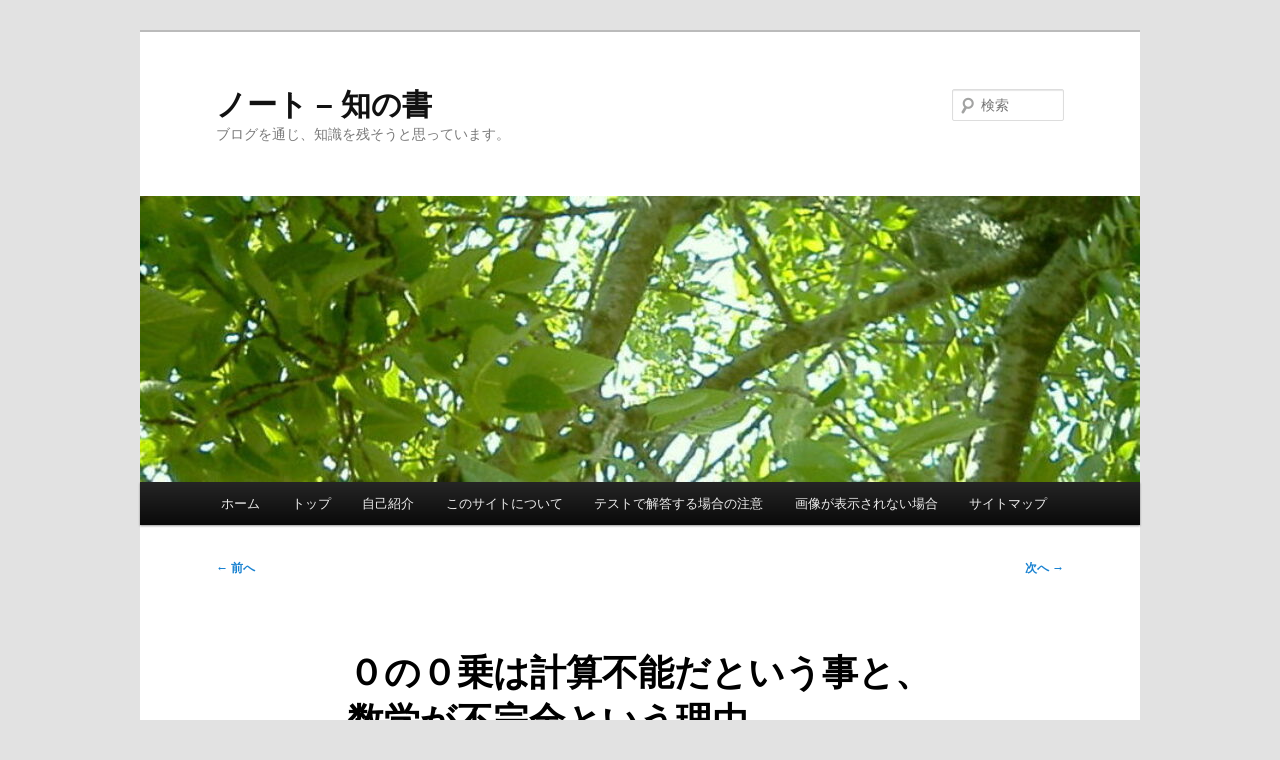

--- FILE ---
content_type: text/html; charset=UTF-8
request_url: https://note.spikegamer.com/2021/05/22/%EF%BC%90%E3%81%AE%EF%BC%90%E4%B9%97%E3%81%AF%E8%A8%88%E7%AE%97%E4%B8%8D%E8%83%BD%E3%81%A0%E3%81%A8%E3%81%84%E3%81%86%E4%BA%8B%E3%81%A8%E3%80%81%E6%95%B0%E5%AD%A6%E3%81%8C%E4%B8%8D%E5%AE%8C%E5%85%A8/
body_size: 11341
content:
<!DOCTYPE html>
<html lang="ja">
<head>
<meta charset="UTF-8" />
<meta name="viewport" content="width=device-width, initial-scale=1.0" />
<title>
０の０乗は計算不能だという事と、数学が不完全という理由 | ノート &#8211; 知の書	</title>
<link rel="profile" href="https://gmpg.org/xfn/11" />
<link rel="stylesheet" type="text/css" media="all" href="https://note.spikegamer.com/wp-content/themes/twentyeleven/style.css?ver=20251202" />
<link rel="pingback" href="https://note.spikegamer.com/xmlrpc.php">
<meta name='robots' content='max-image-preview:large' />
<link rel="alternate" type="application/rss+xml" title="ノート - 知の書 &raquo; フィード" href="https://note.spikegamer.com/feed/" />
<link rel="alternate" type="application/rss+xml" title="ノート - 知の書 &raquo; コメントフィード" href="https://note.spikegamer.com/comments/feed/" />
<link rel="alternate" type="application/rss+xml" title="ノート - 知の書 &raquo; ０の０乗は計算不能だという事と、数学が不完全という理由 のコメントのフィード" href="https://note.spikegamer.com/2021/05/22/%ef%bc%90%e3%81%ae%ef%bc%90%e4%b9%97%e3%81%af%e8%a8%88%e7%ae%97%e4%b8%8d%e8%83%bd%e3%81%a0%e3%81%a8%e3%81%84%e3%81%86%e4%ba%8b%e3%81%a8%e3%80%81%e6%95%b0%e5%ad%a6%e3%81%8c%e4%b8%8d%e5%ae%8c%e5%85%a8/feed/" />
<link rel="alternate" title="oEmbed (JSON)" type="application/json+oembed" href="https://note.spikegamer.com/wp-json/oembed/1.0/embed?url=https%3A%2F%2Fnote.spikegamer.com%2F2021%2F05%2F22%2F%25ef%25bc%2590%25e3%2581%25ae%25ef%25bc%2590%25e4%25b9%2597%25e3%2581%25af%25e8%25a8%2588%25e7%25ae%2597%25e4%25b8%258d%25e8%2583%25bd%25e3%2581%25a0%25e3%2581%25a8%25e3%2581%2584%25e3%2581%2586%25e4%25ba%258b%25e3%2581%25a8%25e3%2580%2581%25e6%2595%25b0%25e5%25ad%25a6%25e3%2581%258c%25e4%25b8%258d%25e5%25ae%258c%25e5%2585%25a8%2F" />
<link rel="alternate" title="oEmbed (XML)" type="text/xml+oembed" href="https://note.spikegamer.com/wp-json/oembed/1.0/embed?url=https%3A%2F%2Fnote.spikegamer.com%2F2021%2F05%2F22%2F%25ef%25bc%2590%25e3%2581%25ae%25ef%25bc%2590%25e4%25b9%2597%25e3%2581%25af%25e8%25a8%2588%25e7%25ae%2597%25e4%25b8%258d%25e8%2583%25bd%25e3%2581%25a0%25e3%2581%25a8%25e3%2581%2584%25e3%2581%2586%25e4%25ba%258b%25e3%2581%25a8%25e3%2580%2581%25e6%2595%25b0%25e5%25ad%25a6%25e3%2581%258c%25e4%25b8%258d%25e5%25ae%258c%25e5%2585%25a8%2F&#038;format=xml" />
<style id='wp-img-auto-sizes-contain-inline-css' type='text/css'>
img:is([sizes=auto i],[sizes^="auto," i]){contain-intrinsic-size:3000px 1500px}
/*# sourceURL=wp-img-auto-sizes-contain-inline-css */
</style>
<style id='wp-emoji-styles-inline-css' type='text/css'>

	img.wp-smiley, img.emoji {
		display: inline !important;
		border: none !important;
		box-shadow: none !important;
		height: 1em !important;
		width: 1em !important;
		margin: 0 0.07em !important;
		vertical-align: -0.1em !important;
		background: none !important;
		padding: 0 !important;
	}
/*# sourceURL=wp-emoji-styles-inline-css */
</style>
<style id='wp-block-library-inline-css' type='text/css'>
:root{--wp-block-synced-color:#7a00df;--wp-block-synced-color--rgb:122,0,223;--wp-bound-block-color:var(--wp-block-synced-color);--wp-editor-canvas-background:#ddd;--wp-admin-theme-color:#007cba;--wp-admin-theme-color--rgb:0,124,186;--wp-admin-theme-color-darker-10:#006ba1;--wp-admin-theme-color-darker-10--rgb:0,107,160.5;--wp-admin-theme-color-darker-20:#005a87;--wp-admin-theme-color-darker-20--rgb:0,90,135;--wp-admin-border-width-focus:2px}@media (min-resolution:192dpi){:root{--wp-admin-border-width-focus:1.5px}}.wp-element-button{cursor:pointer}:root .has-very-light-gray-background-color{background-color:#eee}:root .has-very-dark-gray-background-color{background-color:#313131}:root .has-very-light-gray-color{color:#eee}:root .has-very-dark-gray-color{color:#313131}:root .has-vivid-green-cyan-to-vivid-cyan-blue-gradient-background{background:linear-gradient(135deg,#00d084,#0693e3)}:root .has-purple-crush-gradient-background{background:linear-gradient(135deg,#34e2e4,#4721fb 50%,#ab1dfe)}:root .has-hazy-dawn-gradient-background{background:linear-gradient(135deg,#faaca8,#dad0ec)}:root .has-subdued-olive-gradient-background{background:linear-gradient(135deg,#fafae1,#67a671)}:root .has-atomic-cream-gradient-background{background:linear-gradient(135deg,#fdd79a,#004a59)}:root .has-nightshade-gradient-background{background:linear-gradient(135deg,#330968,#31cdcf)}:root .has-midnight-gradient-background{background:linear-gradient(135deg,#020381,#2874fc)}:root{--wp--preset--font-size--normal:16px;--wp--preset--font-size--huge:42px}.has-regular-font-size{font-size:1em}.has-larger-font-size{font-size:2.625em}.has-normal-font-size{font-size:var(--wp--preset--font-size--normal)}.has-huge-font-size{font-size:var(--wp--preset--font-size--huge)}.has-text-align-center{text-align:center}.has-text-align-left{text-align:left}.has-text-align-right{text-align:right}.has-fit-text{white-space:nowrap!important}#end-resizable-editor-section{display:none}.aligncenter{clear:both}.items-justified-left{justify-content:flex-start}.items-justified-center{justify-content:center}.items-justified-right{justify-content:flex-end}.items-justified-space-between{justify-content:space-between}.screen-reader-text{border:0;clip-path:inset(50%);height:1px;margin:-1px;overflow:hidden;padding:0;position:absolute;width:1px;word-wrap:normal!important}.screen-reader-text:focus{background-color:#ddd;clip-path:none;color:#444;display:block;font-size:1em;height:auto;left:5px;line-height:normal;padding:15px 23px 14px;text-decoration:none;top:5px;width:auto;z-index:100000}html :where(.has-border-color){border-style:solid}html :where([style*=border-top-color]){border-top-style:solid}html :where([style*=border-right-color]){border-right-style:solid}html :where([style*=border-bottom-color]){border-bottom-style:solid}html :where([style*=border-left-color]){border-left-style:solid}html :where([style*=border-width]){border-style:solid}html :where([style*=border-top-width]){border-top-style:solid}html :where([style*=border-right-width]){border-right-style:solid}html :where([style*=border-bottom-width]){border-bottom-style:solid}html :where([style*=border-left-width]){border-left-style:solid}html :where(img[class*=wp-image-]){height:auto;max-width:100%}:where(figure){margin:0 0 1em}html :where(.is-position-sticky){--wp-admin--admin-bar--position-offset:var(--wp-admin--admin-bar--height,0px)}@media screen and (max-width:600px){html :where(.is-position-sticky){--wp-admin--admin-bar--position-offset:0px}}

/*# sourceURL=wp-block-library-inline-css */
</style><style id='global-styles-inline-css' type='text/css'>
:root{--wp--preset--aspect-ratio--square: 1;--wp--preset--aspect-ratio--4-3: 4/3;--wp--preset--aspect-ratio--3-4: 3/4;--wp--preset--aspect-ratio--3-2: 3/2;--wp--preset--aspect-ratio--2-3: 2/3;--wp--preset--aspect-ratio--16-9: 16/9;--wp--preset--aspect-ratio--9-16: 9/16;--wp--preset--color--black: #000;--wp--preset--color--cyan-bluish-gray: #abb8c3;--wp--preset--color--white: #fff;--wp--preset--color--pale-pink: #f78da7;--wp--preset--color--vivid-red: #cf2e2e;--wp--preset--color--luminous-vivid-orange: #ff6900;--wp--preset--color--luminous-vivid-amber: #fcb900;--wp--preset--color--light-green-cyan: #7bdcb5;--wp--preset--color--vivid-green-cyan: #00d084;--wp--preset--color--pale-cyan-blue: #8ed1fc;--wp--preset--color--vivid-cyan-blue: #0693e3;--wp--preset--color--vivid-purple: #9b51e0;--wp--preset--color--blue: #1982d1;--wp--preset--color--dark-gray: #373737;--wp--preset--color--medium-gray: #666;--wp--preset--color--light-gray: #e2e2e2;--wp--preset--gradient--vivid-cyan-blue-to-vivid-purple: linear-gradient(135deg,rgb(6,147,227) 0%,rgb(155,81,224) 100%);--wp--preset--gradient--light-green-cyan-to-vivid-green-cyan: linear-gradient(135deg,rgb(122,220,180) 0%,rgb(0,208,130) 100%);--wp--preset--gradient--luminous-vivid-amber-to-luminous-vivid-orange: linear-gradient(135deg,rgb(252,185,0) 0%,rgb(255,105,0) 100%);--wp--preset--gradient--luminous-vivid-orange-to-vivid-red: linear-gradient(135deg,rgb(255,105,0) 0%,rgb(207,46,46) 100%);--wp--preset--gradient--very-light-gray-to-cyan-bluish-gray: linear-gradient(135deg,rgb(238,238,238) 0%,rgb(169,184,195) 100%);--wp--preset--gradient--cool-to-warm-spectrum: linear-gradient(135deg,rgb(74,234,220) 0%,rgb(151,120,209) 20%,rgb(207,42,186) 40%,rgb(238,44,130) 60%,rgb(251,105,98) 80%,rgb(254,248,76) 100%);--wp--preset--gradient--blush-light-purple: linear-gradient(135deg,rgb(255,206,236) 0%,rgb(152,150,240) 100%);--wp--preset--gradient--blush-bordeaux: linear-gradient(135deg,rgb(254,205,165) 0%,rgb(254,45,45) 50%,rgb(107,0,62) 100%);--wp--preset--gradient--luminous-dusk: linear-gradient(135deg,rgb(255,203,112) 0%,rgb(199,81,192) 50%,rgb(65,88,208) 100%);--wp--preset--gradient--pale-ocean: linear-gradient(135deg,rgb(255,245,203) 0%,rgb(182,227,212) 50%,rgb(51,167,181) 100%);--wp--preset--gradient--electric-grass: linear-gradient(135deg,rgb(202,248,128) 0%,rgb(113,206,126) 100%);--wp--preset--gradient--midnight: linear-gradient(135deg,rgb(2,3,129) 0%,rgb(40,116,252) 100%);--wp--preset--font-size--small: 13px;--wp--preset--font-size--medium: 20px;--wp--preset--font-size--large: 36px;--wp--preset--font-size--x-large: 42px;--wp--preset--spacing--20: 0.44rem;--wp--preset--spacing--30: 0.67rem;--wp--preset--spacing--40: 1rem;--wp--preset--spacing--50: 1.5rem;--wp--preset--spacing--60: 2.25rem;--wp--preset--spacing--70: 3.38rem;--wp--preset--spacing--80: 5.06rem;--wp--preset--shadow--natural: 6px 6px 9px rgba(0, 0, 0, 0.2);--wp--preset--shadow--deep: 12px 12px 50px rgba(0, 0, 0, 0.4);--wp--preset--shadow--sharp: 6px 6px 0px rgba(0, 0, 0, 0.2);--wp--preset--shadow--outlined: 6px 6px 0px -3px rgb(255, 255, 255), 6px 6px rgb(0, 0, 0);--wp--preset--shadow--crisp: 6px 6px 0px rgb(0, 0, 0);}:where(.is-layout-flex){gap: 0.5em;}:where(.is-layout-grid){gap: 0.5em;}body .is-layout-flex{display: flex;}.is-layout-flex{flex-wrap: wrap;align-items: center;}.is-layout-flex > :is(*, div){margin: 0;}body .is-layout-grid{display: grid;}.is-layout-grid > :is(*, div){margin: 0;}:where(.wp-block-columns.is-layout-flex){gap: 2em;}:where(.wp-block-columns.is-layout-grid){gap: 2em;}:where(.wp-block-post-template.is-layout-flex){gap: 1.25em;}:where(.wp-block-post-template.is-layout-grid){gap: 1.25em;}.has-black-color{color: var(--wp--preset--color--black) !important;}.has-cyan-bluish-gray-color{color: var(--wp--preset--color--cyan-bluish-gray) !important;}.has-white-color{color: var(--wp--preset--color--white) !important;}.has-pale-pink-color{color: var(--wp--preset--color--pale-pink) !important;}.has-vivid-red-color{color: var(--wp--preset--color--vivid-red) !important;}.has-luminous-vivid-orange-color{color: var(--wp--preset--color--luminous-vivid-orange) !important;}.has-luminous-vivid-amber-color{color: var(--wp--preset--color--luminous-vivid-amber) !important;}.has-light-green-cyan-color{color: var(--wp--preset--color--light-green-cyan) !important;}.has-vivid-green-cyan-color{color: var(--wp--preset--color--vivid-green-cyan) !important;}.has-pale-cyan-blue-color{color: var(--wp--preset--color--pale-cyan-blue) !important;}.has-vivid-cyan-blue-color{color: var(--wp--preset--color--vivid-cyan-blue) !important;}.has-vivid-purple-color{color: var(--wp--preset--color--vivid-purple) !important;}.has-black-background-color{background-color: var(--wp--preset--color--black) !important;}.has-cyan-bluish-gray-background-color{background-color: var(--wp--preset--color--cyan-bluish-gray) !important;}.has-white-background-color{background-color: var(--wp--preset--color--white) !important;}.has-pale-pink-background-color{background-color: var(--wp--preset--color--pale-pink) !important;}.has-vivid-red-background-color{background-color: var(--wp--preset--color--vivid-red) !important;}.has-luminous-vivid-orange-background-color{background-color: var(--wp--preset--color--luminous-vivid-orange) !important;}.has-luminous-vivid-amber-background-color{background-color: var(--wp--preset--color--luminous-vivid-amber) !important;}.has-light-green-cyan-background-color{background-color: var(--wp--preset--color--light-green-cyan) !important;}.has-vivid-green-cyan-background-color{background-color: var(--wp--preset--color--vivid-green-cyan) !important;}.has-pale-cyan-blue-background-color{background-color: var(--wp--preset--color--pale-cyan-blue) !important;}.has-vivid-cyan-blue-background-color{background-color: var(--wp--preset--color--vivid-cyan-blue) !important;}.has-vivid-purple-background-color{background-color: var(--wp--preset--color--vivid-purple) !important;}.has-black-border-color{border-color: var(--wp--preset--color--black) !important;}.has-cyan-bluish-gray-border-color{border-color: var(--wp--preset--color--cyan-bluish-gray) !important;}.has-white-border-color{border-color: var(--wp--preset--color--white) !important;}.has-pale-pink-border-color{border-color: var(--wp--preset--color--pale-pink) !important;}.has-vivid-red-border-color{border-color: var(--wp--preset--color--vivid-red) !important;}.has-luminous-vivid-orange-border-color{border-color: var(--wp--preset--color--luminous-vivid-orange) !important;}.has-luminous-vivid-amber-border-color{border-color: var(--wp--preset--color--luminous-vivid-amber) !important;}.has-light-green-cyan-border-color{border-color: var(--wp--preset--color--light-green-cyan) !important;}.has-vivid-green-cyan-border-color{border-color: var(--wp--preset--color--vivid-green-cyan) !important;}.has-pale-cyan-blue-border-color{border-color: var(--wp--preset--color--pale-cyan-blue) !important;}.has-vivid-cyan-blue-border-color{border-color: var(--wp--preset--color--vivid-cyan-blue) !important;}.has-vivid-purple-border-color{border-color: var(--wp--preset--color--vivid-purple) !important;}.has-vivid-cyan-blue-to-vivid-purple-gradient-background{background: var(--wp--preset--gradient--vivid-cyan-blue-to-vivid-purple) !important;}.has-light-green-cyan-to-vivid-green-cyan-gradient-background{background: var(--wp--preset--gradient--light-green-cyan-to-vivid-green-cyan) !important;}.has-luminous-vivid-amber-to-luminous-vivid-orange-gradient-background{background: var(--wp--preset--gradient--luminous-vivid-amber-to-luminous-vivid-orange) !important;}.has-luminous-vivid-orange-to-vivid-red-gradient-background{background: var(--wp--preset--gradient--luminous-vivid-orange-to-vivid-red) !important;}.has-very-light-gray-to-cyan-bluish-gray-gradient-background{background: var(--wp--preset--gradient--very-light-gray-to-cyan-bluish-gray) !important;}.has-cool-to-warm-spectrum-gradient-background{background: var(--wp--preset--gradient--cool-to-warm-spectrum) !important;}.has-blush-light-purple-gradient-background{background: var(--wp--preset--gradient--blush-light-purple) !important;}.has-blush-bordeaux-gradient-background{background: var(--wp--preset--gradient--blush-bordeaux) !important;}.has-luminous-dusk-gradient-background{background: var(--wp--preset--gradient--luminous-dusk) !important;}.has-pale-ocean-gradient-background{background: var(--wp--preset--gradient--pale-ocean) !important;}.has-electric-grass-gradient-background{background: var(--wp--preset--gradient--electric-grass) !important;}.has-midnight-gradient-background{background: var(--wp--preset--gradient--midnight) !important;}.has-small-font-size{font-size: var(--wp--preset--font-size--small) !important;}.has-medium-font-size{font-size: var(--wp--preset--font-size--medium) !important;}.has-large-font-size{font-size: var(--wp--preset--font-size--large) !important;}.has-x-large-font-size{font-size: var(--wp--preset--font-size--x-large) !important;}
/*# sourceURL=global-styles-inline-css */
</style>

<style id='classic-theme-styles-inline-css' type='text/css'>
/*! This file is auto-generated */
.wp-block-button__link{color:#fff;background-color:#32373c;border-radius:9999px;box-shadow:none;text-decoration:none;padding:calc(.667em + 2px) calc(1.333em + 2px);font-size:1.125em}.wp-block-file__button{background:#32373c;color:#fff;text-decoration:none}
/*# sourceURL=/wp-includes/css/classic-themes.min.css */
</style>
<link rel='stylesheet' id='twentyeleven-block-style-css' href='https://note.spikegamer.com/wp-content/themes/twentyeleven/blocks.css?ver=20240703' type='text/css' media='all' />
<link rel="https://api.w.org/" href="https://note.spikegamer.com/wp-json/" /><link rel="alternate" title="JSON" type="application/json" href="https://note.spikegamer.com/wp-json/wp/v2/posts/1553" /><link rel="EditURI" type="application/rsd+xml" title="RSD" href="https://note.spikegamer.com/xmlrpc.php?rsd" />
<meta name="generator" content="WordPress 6.9" />
<link rel="canonical" href="https://note.spikegamer.com/2021/05/22/%ef%bc%90%e3%81%ae%ef%bc%90%e4%b9%97%e3%81%af%e8%a8%88%e7%ae%97%e4%b8%8d%e8%83%bd%e3%81%a0%e3%81%a8%e3%81%84%e3%81%86%e4%ba%8b%e3%81%a8%e3%80%81%e6%95%b0%e5%ad%a6%e3%81%8c%e4%b8%8d%e5%ae%8c%e5%85%a8/" />
<link rel='shortlink' href='https://note.spikegamer.com/?p=1553' />
<style type="text/css">.recentcomments a{display:inline !important;padding:0 !important;margin:0 !important;}</style><link rel="icon" href="https://note.spikegamer.com/wp-content/uploads/2018/01/cropped-recom08-1-32x32.png" sizes="32x32" />
<link rel="icon" href="https://note.spikegamer.com/wp-content/uploads/2018/01/cropped-recom08-1-192x192.png" sizes="192x192" />
<link rel="apple-touch-icon" href="https://note.spikegamer.com/wp-content/uploads/2018/01/cropped-recom08-1-180x180.png" />
<meta name="msapplication-TileImage" content="https://note.spikegamer.com/wp-content/uploads/2018/01/cropped-recom08-1-270x270.png" />
		<style type="text/css" id="wp-custom-css">
			#site-generator {
	display: none;
}

		</style>
		</head>

<body class="wp-singular post-template-default single single-post postid-1553 single-format-standard wp-embed-responsive wp-theme-twentyeleven single-author singular two-column right-sidebar">
<div class="skip-link"><a class="assistive-text" href="#content">メインコンテンツへ移動</a></div><div id="page" class="hfeed">
	<header id="branding">
			<hgroup>
									<h1 id="site-title"><span><a href="https://note.spikegamer.com/" rel="home" >ノート &#8211; 知の書</a></span></h1>
										<h2 id="site-description">ブログを通じ、知識を残そうと思っています。</h2>
							</hgroup>

						<a href="https://note.spikegamer.com/" rel="home" >
				<img src="https://note.spikegamer.com/wp-content/uploads/2018/01/cropped-cropped-cropped-recom08-003-3.jpg" width="1000" height="286" alt="ノート &#8211; 知の書" srcset="https://note.spikegamer.com/wp-content/uploads/2018/01/cropped-cropped-cropped-recom08-003-3.jpg 1000w, https://note.spikegamer.com/wp-content/uploads/2018/01/cropped-cropped-cropped-recom08-003-3-300x86.jpg 300w, https://note.spikegamer.com/wp-content/uploads/2018/01/cropped-cropped-cropped-recom08-003-3-768x220.jpg 768w, https://note.spikegamer.com/wp-content/uploads/2018/01/cropped-cropped-cropped-recom08-003-3-500x143.jpg 500w" sizes="(max-width: 1000px) 100vw, 1000px" decoding="async" fetchpriority="high" />			</a>
			
									<form method="get" id="searchform" action="https://note.spikegamer.com/">
		<label for="s" class="assistive-text">検索</label>
		<input type="text" class="field" name="s" id="s" placeholder="検索" />
		<input type="submit" class="submit" name="submit" id="searchsubmit" value="検索" />
	</form>
			
			<nav id="access">
				<h3 class="assistive-text">メインメニュー</h3>
				<div class="menu"><ul>
<li ><a href="https://note.spikegamer.com/">ホーム</a></li><li class="page_item page-item-3934"><a href="https://note.spikegamer.com/%e3%83%88%e3%83%83%e3%83%97/">トップ</a></li>
<li class="page_item page-item-34"><a href="https://note.spikegamer.com/profile/">自己紹介</a></li>
<li class="page_item page-item-19"><a href="https://note.spikegamer.com/about/">このサイトについて</a></li>
<li class="page_item page-item-1797"><a href="https://note.spikegamer.com/%e3%83%86%e3%82%b9%e3%83%88%e3%81%a7%e8%a7%a3%e7%ad%94%e3%81%99%e3%82%8b%e5%a0%b4%e5%90%88%e3%81%ae%e6%b3%a8%e6%84%8f/">テストで解答する場合の注意</a></li>
<li class="page_item page-item-3821"><a href="https://note.spikegamer.com/%e7%94%bb%e5%83%8f%e3%81%8c%e8%a1%a8%e7%a4%ba%e3%81%95%e3%82%8c%e3%81%aa%e3%81%84%e5%a0%b4%e5%90%88/">画像が表示されない場合</a></li>
<li class="page_item page-item-3861"><a href="https://note.spikegamer.com/%e3%82%b5%e3%82%a4%e3%83%88%e3%83%9e%e3%83%83%e3%83%97/">サイトマップ</a></li>
</ul></div>
			</nav><!-- #access -->
	</header><!-- #branding -->


	<div id="main">

		<div id="primary">
			<div id="content" role="main">

				
					<nav id="nav-single">
						<h3 class="assistive-text">投稿ナビゲーション</h3>
						<span class="nav-previous"><a href="https://note.spikegamer.com/2021/05/20/%e3%81%93%e3%82%8c%e3%81%8b%e3%82%89%e6%97%a5%e8%a8%98%e3%82%92%e5%a7%8b%e3%82%81%e3%82%88%e3%81%86%e3%81%a8%e6%80%9d%e3%81%84%e3%81%be%e3%81%99/" rel="prev"><span class="meta-nav">&larr;</span> 前へ</a></span>
						<span class="nav-next"><a href="https://note.spikegamer.com/2021/05/24/%e7%a6%8f%e5%b3%b6%e5%8e%9f%e7%99%ba%e6%b1%9a%e6%9f%93%e6%b0%b4%e3%81%ae%e6%b5%b7%e6%b4%8b%e6%94%be%e5%87%ba%e3%81%ab%e3%81%a4%e3%81%84%e3%81%a6/" rel="next">次へ <span class="meta-nav">&rarr;</span></a></span>
					</nav><!-- #nav-single -->

					
<article id="post-1553" class="post-1553 post type-post status-publish format-standard hentry category-doubtful_common_sense category-knowledge tag-540">
	<header class="entry-header">
		<h1 class="entry-title">０の０乗は計算不能だという事と、数学が不完全という理由</h1>

				<div class="entry-meta">
			<span class="sep">投稿日時: </span><a href="https://note.spikegamer.com/2021/05/22/%ef%bc%90%e3%81%ae%ef%bc%90%e4%b9%97%e3%81%af%e8%a8%88%e7%ae%97%e4%b8%8d%e8%83%bd%e3%81%a0%e3%81%a8%e3%81%84%e3%81%86%e4%ba%8b%e3%81%a8%e3%80%81%e6%95%b0%e5%ad%a6%e3%81%8c%e4%b8%8d%e5%ae%8c%e5%85%a8/" title="8:19 AM" rel="bookmark"><time class="entry-date" datetime="2021-05-22T08:19:51+09:00">2021年5月22日</time></a><span class="by-author"> <span class="sep"> 投稿者: </span> <span class="author vcard"><a class="url fn n" href="https://note.spikegamer.com/author/hwoobsgu/" title="知識を育む者 の投稿をすべて表示" rel="author">知識を育む者</a></span></span>		</div><!-- .entry-meta -->
			</header><!-- .entry-header -->

	<div class="entry-content">
		
<!-- WP QUADS Content Ad Plugin v. 1.8.18 -->
<div class="quads-location quads-ad1" id="quads-ad1" style="float:none;margin:0px 0 0px 0;text-align:center;">
<script async src="//pagead2.googlesyndication.com/pagead/js/adsbygoogle.js"></script>
<!-- NOTE-HEADER-RECT -->
<ins class="adsbygoogle" style="width:336px;height:280px" data-ad-client="ca-pub-1990636543330025" data-ad-slot="7269859825"></ins>
<script>
(adsbygoogle = window.adsbygoogle || []).push({});
</script>
</div>
<p>随分前、インターネットで階上の説明を見ていたのですが、おかしな説明があったので分析しようと思いました。</p>
<p>皆様が習っている学問には間違いが含まれています。</p>
<p>私は早いうちからコンピューターを使っていたので、コンピューター関係の数学を身に付けているのですが、コンピューター関係には凄く頭のいい人が大勢いて、その人たちは常人には難しい技術を生み出す人たちでした。</p>
<p>皆様が当たり前の様に使用しているＣＰＵの技術、ＯＳの技術、圧縮技術、グラフィックスの技術等、多くの数学計算がコンピューターには詰まっていると思います。</p>
<p><a href="https://note.spikegamer.com/wp-content/uploads/2021/05/2021-05-11-1.png"><img decoding="async" src="https://note.spikegamer.com/wp-content/uploads/2021/05/2021-05-11-1.png" alt="" width="260" height="190" class="alignnone size-full wp-image-1559" /></a><br />
さて、階上という物は図の様に出来ています。<br />
５の１乗は、５を１回かける。<br />
５の２乗は、５を２回かける。<br />
５の３乗は、５を３回かける。<br />
５の４乗は、５を４回かける。<br />
５の５乗は、５を５回かける。</p>
<p>０乗からは逆になります。<br />
５の　０乗は、５を１回割る。<br />
５の－１乗は、５を１回割る。<br />
５の－２乗は、５を２回割る。<br />
５の－３乗は、５を３回割る。<br />
５の－４乗は、５を４回割る。</p>
<p><a href="https://note.spikegamer.com/wp-content/uploads/2021/05/2021-05-12-1.png"><img decoding="async" src="https://note.spikegamer.com/wp-content/uploads/2021/05/2021-05-12-1.png" alt="" width="260" height="190" class="alignnone size-medium wp-image-1560" /></a><br />
２は、図の様になりますね？</p>
<p><a href="https://note.spikegamer.com/wp-content/uploads/2021/05/2021-05-13-1.png"><img loading="lazy" decoding="async" src="https://note.spikegamer.com/wp-content/uploads/2021/05/2021-05-13-1.png" alt="" width="260" height="190" class="alignnone size-medium wp-image-1561" /></a><br />
では、０はどうかというと、図の様に間違いが含まれて居ます。<br />
＃1.#INF00は、計算でエラーが出たときに現れる数値です。</p>
<p>「<a href="https://note.spikegamer.com/2021/02/04/%e5%8e%9f%e6%b2%b9%e3%80%81%ef%bd%86%ef%bd%98%ef%bc%8c%e6%a0%aa%e3%80%81%e5%85%88%e7%89%a9%e3%81%ae%e4%be%a1%e6%a0%bc%e3%82%92%ef%bc%90%e5%86%86%e4%bb%a5%e4%b8%8b%e3%81%ab%e3%81%97%e3%81%a6%e3%81%af/">原油価格の大暴落と投資先の価格がマイナスになると、殆どの投資家が損する理由</a>」でも説明したのですが、０で割ることは出来ません。</p>
<p>０÷０＝１．０になっていますが、数値を０で割ることは出来ませんので計算できません。</p>
<p><a href="https://note.spikegamer.com/wp-content/uploads/2021/05/2021-05-14-1.png"><img loading="lazy" decoding="async" src="https://note.spikegamer.com/wp-content/uploads/2021/05/2021-05-14-1-300x159.png" alt="" width="300" height="159" class="alignnone size-medium wp-image-1562" srcset="https://note.spikegamer.com/wp-content/uploads/2021/05/2021-05-14-1-300x159.png 300w, https://note.spikegamer.com/wp-content/uploads/2021/05/2021-05-14-1.png 339w" sizes="auto, (max-width: 300px) 100vw, 300px" /></a><br />
ゼロによる除算は０へ近づけば近づくほど数値が大きくなります。<br />
１．０÷２．０＝０．５<br />
１．０÷１．０＝１．０<br />
１．０÷０．５＝２．０<br />
１．０÷０．１＝１０．０</p>
<p>集合として捕らえると、０．０÷０．０が０．０だと不自然だということが分かります。<br />
ですので、１．０÷０．０は数値が最大になる可能性が高くなります。</p>
<p><a href="https://note.spikegamer.com/wp-content/uploads/2021/05/2021-05-15-1.png"><img loading="lazy" decoding="async" src="https://note.spikegamer.com/wp-content/uploads/2021/05/2021-05-15-1-300x128.png" alt="" width="300" height="128" class="alignnone size-medium wp-image-1563" srcset="https://note.spikegamer.com/wp-content/uploads/2021/05/2021-05-15-1-300x128.png 300w, https://note.spikegamer.com/wp-content/uploads/2021/05/2021-05-15-1.png 339w" sizes="auto, (max-width: 300px) 100vw, 300px" /></a><br />
もう一方の集合を考えると、０．０を割ると常に０．０になります。<br />
０．０÷２．０＝０．０<br />
０．０÷１．０＝０．０<br />
０．０÷０．５＝０．０<br />
０．０÷０．１＝０．０<br />
０．０÷０．０＝０．０</p>
<p>集合で捕らえると、全て０．０にならなければ不自然だということが分かります。<br />
ですので、０．０割る０．０は０．０と言えます。</p>
<p>この様に考えると、数学は不完全だということが分かります。</p>
<p>０．０で割れないことが分かると、条件式が必要となるので、１つの式で全てを解くことは不可能だということが分かります。(^^;</p>
<p>個人的には、０の０乗は０だと思いますね。(^^)</p>
<p>以上</p>

<!-- WP QUADS Content Ad Plugin v. 1.8.18 -->
<div class="quads-location quads-ad2" id="quads-ad2" style="float:none;margin:0px 0 0px 0;text-align:center;">
<script async src="//pagead2.googlesyndication.com/pagead/js/adsbygoogle.js"></script>
<!-- NOTE-FOOTER -->
<ins class="adsbygoogle" style="width:336px;height:280px" data-ad-client="ca-pub-1990636543330025" data-ad-slot="9028620471"></ins>
<script>
(adsbygoogle = window.adsbygoogle || []).push({});
</script>
</div>

			</div><!-- .entry-content -->

	<footer class="entry-meta">
		カテゴリー: <a href="https://note.spikegamer.com/category/doubtful_common_sense/" rel="category tag">おかしな一般常識</a>、<a href="https://note.spikegamer.com/category/knowledge/" rel="category tag">学</a> &nbsp; タグ: <a href="https://note.spikegamer.com/tag/%ef%bc%90%e3%81%ae%ef%bc%90%e4%b9%97/" rel="tag">０の０乗</a>  &nbsp; 作成者: <a href="https://note.spikegamer.com/author/hwoobsgu/">知識を育む者</a> &nbsp; <a href="https://note.spikegamer.com/2021/05/22/%ef%bc%90%e3%81%ae%ef%bc%90%e4%b9%97%e3%81%af%e8%a8%88%e7%ae%97%e4%b8%8d%e8%83%bd%e3%81%a0%e3%81%a8%e3%81%84%e3%81%86%e4%ba%8b%e3%81%a8%e3%80%81%e6%95%b0%e5%ad%a6%e3%81%8c%e4%b8%8d%e5%ae%8c%e5%85%a8/" title="０の０乗は計算不能だという事と、数学が不完全という理由 へのパーマリンク" rel="bookmark">この投稿のパーマリンク</a>
		
			</footer><!-- .entry-meta -->
</article><!-- #post-1553 -->

						<div id="comments">
	
	
	
		<div id="respond" class="comment-respond">
		<h3 id="reply-title" class="comment-reply-title">コメントを残す <small><a rel="nofollow" id="cancel-comment-reply-link" href="/2021/05/22/%EF%BC%90%E3%81%AE%EF%BC%90%E4%B9%97%E3%81%AF%E8%A8%88%E7%AE%97%E4%B8%8D%E8%83%BD%E3%81%A0%E3%81%A8%E3%81%84%E3%81%86%E4%BA%8B%E3%81%A8%E3%80%81%E6%95%B0%E5%AD%A6%E3%81%8C%E4%B8%8D%E5%AE%8C%E5%85%A8/#respond" style="display:none;">コメントをキャンセル</a></small></h3><form action="https://note.spikegamer.com/wp-comments-post.php" method="post" id="commentform" class="comment-form"><p class="comment-notes"><span id="email-notes">メールアドレスが公開されることはありません。</span> <span class="required-field-message"><span class="required">※</span> が付いている欄は必須項目です</span></p><p class="comment-form-comment"><label for="comment">コメント <span class="required">※</span></label> <textarea autocomplete="new-password"  id="efa1a271f6"  name="efa1a271f6"   cols="45" rows="8" maxlength="65525" required="required"></textarea><textarea id="comment" aria-label="hp-comment" aria-hidden="true" name="comment" autocomplete="new-password" style="padding:0 !important;clip:rect(1px, 1px, 1px, 1px) !important;position:absolute !important;white-space:nowrap !important;height:1px !important;width:1px !important;overflow:hidden !important;" tabindex="-1"></textarea><script data-noptimize>document.getElementById("comment").setAttribute( "id", "ac3fcf6a82ae884d8a77e4d2ee6bc5ff" );document.getElementById("efa1a271f6").setAttribute( "id", "comment" );</script></p><p class="comment-form-author"><label for="author">名前 <span class="required">※</span></label> <input id="author" name="author" type="text" value="" size="30" maxlength="245" autocomplete="name" required="required" /></p>
<p class="comment-form-email"><label for="email">メール <span class="required">※</span></label> <input id="email" name="email" type="text" value="" size="30" maxlength="100" aria-describedby="email-notes" autocomplete="email" required="required" /></p>
<p class="comment-form-url"><label for="url">サイト</label> <input id="url" name="url" type="text" value="" size="30" maxlength="200" autocomplete="url" /></p>
<p class="comment-form-cookies-consent"><input id="wp-comment-cookies-consent" name="wp-comment-cookies-consent" type="checkbox" value="yes" /> <label for="wp-comment-cookies-consent">次回のコメントで使用するためブラウザーに自分の名前、メールアドレス、サイトを保存する。</label></p>
<p class="cloudsecure-wp-captcha-block">
    <style>
        .cloudsecure-wp-captcha-block label{
            display: block;
        }
        .cloudsecure-wp-captcha-block label img{
            border: 1px solid #CCCCCC;
            padding: 8px;
            margin-top: 2px;
         }
    </style>
    <label for="cloudsecurewp_captcha">画像に表示された文字を入力してください</label>
    <label for="cloudsecurewp_captcha"><img src="https://note.spikegamer.com/wp-content/plugins/cloudsecure-wp-security/really-simple-captcha/tmp/123969977.png" alt="CAPTCHA"></label>
    <input type="text" id="cloudsecurewp_captcha" name="cloudsecurewp_captcha" class="input" value="" size="10" aria-required="true" />
    <input type="hidden" id="cloudsecurewp_captcha_prefix" name="cloudsecurewp_captcha_prefix" value="123969977" />
<input type="hidden" id="cloudsecurewp_captcha_wpnonce" name="cloudsecurewp_captcha_wpnonce" value="a88f94b34b" /><input type="hidden" name="_wp_http_referer" value="/2021/05/22/%EF%BC%90%E3%81%AE%EF%BC%90%E4%B9%97%E3%81%AF%E8%A8%88%E7%AE%97%E4%B8%8D%E8%83%BD%E3%81%A0%E3%81%A8%E3%81%84%E3%81%86%E4%BA%8B%E3%81%A8%E3%80%81%E6%95%B0%E5%AD%A6%E3%81%8C%E4%B8%8D%E5%AE%8C%E5%85%A8/" />
</p>
<p class="form-submit"><input name="submit" type="submit" id="submit" class="submit" value="コメントを送信" /> <input type='hidden' name='comment_post_ID' value='1553' id='comment_post_ID' />
<input type='hidden' name='comment_parent' id='comment_parent' value='0' />
</p></form>	</div><!-- #respond -->
	
</div><!-- #comments -->

				
			</div><!-- #content -->
		</div><!-- #primary -->


	</div><!-- #main -->

	<footer id="colophon">

			

			<div id="site-generator">
												<a href="https://ja.wordpress.org/" class="imprint" title="セマンティックなパブリッシングツール">
					Proudly powered by WordPress				</a>
			</div>
	</footer><!-- #colophon -->
</div><!-- #page -->

<script type="speculationrules">
{"prefetch":[{"source":"document","where":{"and":[{"href_matches":"/*"},{"not":{"href_matches":["/wp-*.php","/wp-admin/*","/wp-content/uploads/*","/wp-content/*","/wp-content/plugins/*","/wp-content/themes/twentyeleven/*","/*\\?(.+)"]}},{"not":{"selector_matches":"a[rel~=\"nofollow\"]"}},{"not":{"selector_matches":".no-prefetch, .no-prefetch a"}}]},"eagerness":"conservative"}]}
</script>
<script type="text/javascript" src="https://note.spikegamer.com/wp-includes/js/comment-reply.min.js?ver=6.9" id="comment-reply-js" async="async" data-wp-strategy="async" fetchpriority="low"></script>
<script id="wp-emoji-settings" type="application/json">
{"baseUrl":"https://s.w.org/images/core/emoji/17.0.2/72x72/","ext":".png","svgUrl":"https://s.w.org/images/core/emoji/17.0.2/svg/","svgExt":".svg","source":{"concatemoji":"https://note.spikegamer.com/wp-includes/js/wp-emoji-release.min.js?ver=6.9"}}
</script>
<script type="module">
/* <![CDATA[ */
/*! This file is auto-generated */
const a=JSON.parse(document.getElementById("wp-emoji-settings").textContent),o=(window._wpemojiSettings=a,"wpEmojiSettingsSupports"),s=["flag","emoji"];function i(e){try{var t={supportTests:e,timestamp:(new Date).valueOf()};sessionStorage.setItem(o,JSON.stringify(t))}catch(e){}}function c(e,t,n){e.clearRect(0,0,e.canvas.width,e.canvas.height),e.fillText(t,0,0);t=new Uint32Array(e.getImageData(0,0,e.canvas.width,e.canvas.height).data);e.clearRect(0,0,e.canvas.width,e.canvas.height),e.fillText(n,0,0);const a=new Uint32Array(e.getImageData(0,0,e.canvas.width,e.canvas.height).data);return t.every((e,t)=>e===a[t])}function p(e,t){e.clearRect(0,0,e.canvas.width,e.canvas.height),e.fillText(t,0,0);var n=e.getImageData(16,16,1,1);for(let e=0;e<n.data.length;e++)if(0!==n.data[e])return!1;return!0}function u(e,t,n,a){switch(t){case"flag":return n(e,"\ud83c\udff3\ufe0f\u200d\u26a7\ufe0f","\ud83c\udff3\ufe0f\u200b\u26a7\ufe0f")?!1:!n(e,"\ud83c\udde8\ud83c\uddf6","\ud83c\udde8\u200b\ud83c\uddf6")&&!n(e,"\ud83c\udff4\udb40\udc67\udb40\udc62\udb40\udc65\udb40\udc6e\udb40\udc67\udb40\udc7f","\ud83c\udff4\u200b\udb40\udc67\u200b\udb40\udc62\u200b\udb40\udc65\u200b\udb40\udc6e\u200b\udb40\udc67\u200b\udb40\udc7f");case"emoji":return!a(e,"\ud83e\u1fac8")}return!1}function f(e,t,n,a){let r;const o=(r="undefined"!=typeof WorkerGlobalScope&&self instanceof WorkerGlobalScope?new OffscreenCanvas(300,150):document.createElement("canvas")).getContext("2d",{willReadFrequently:!0}),s=(o.textBaseline="top",o.font="600 32px Arial",{});return e.forEach(e=>{s[e]=t(o,e,n,a)}),s}function r(e){var t=document.createElement("script");t.src=e,t.defer=!0,document.head.appendChild(t)}a.supports={everything:!0,everythingExceptFlag:!0},new Promise(t=>{let n=function(){try{var e=JSON.parse(sessionStorage.getItem(o));if("object"==typeof e&&"number"==typeof e.timestamp&&(new Date).valueOf()<e.timestamp+604800&&"object"==typeof e.supportTests)return e.supportTests}catch(e){}return null}();if(!n){if("undefined"!=typeof Worker&&"undefined"!=typeof OffscreenCanvas&&"undefined"!=typeof URL&&URL.createObjectURL&&"undefined"!=typeof Blob)try{var e="postMessage("+f.toString()+"("+[JSON.stringify(s),u.toString(),c.toString(),p.toString()].join(",")+"));",a=new Blob([e],{type:"text/javascript"});const r=new Worker(URL.createObjectURL(a),{name:"wpTestEmojiSupports"});return void(r.onmessage=e=>{i(n=e.data),r.terminate(),t(n)})}catch(e){}i(n=f(s,u,c,p))}t(n)}).then(e=>{for(const n in e)a.supports[n]=e[n],a.supports.everything=a.supports.everything&&a.supports[n],"flag"!==n&&(a.supports.everythingExceptFlag=a.supports.everythingExceptFlag&&a.supports[n]);var t;a.supports.everythingExceptFlag=a.supports.everythingExceptFlag&&!a.supports.flag,a.supports.everything||((t=a.source||{}).concatemoji?r(t.concatemoji):t.wpemoji&&t.twemoji&&(r(t.twemoji),r(t.wpemoji)))});
//# sourceURL=https://note.spikegamer.com/wp-includes/js/wp-emoji-loader.min.js
/* ]]> */
</script>

</body>
</html>


--- FILE ---
content_type: text/html; charset=utf-8
request_url: https://www.google.com/recaptcha/api2/aframe
body_size: 267
content:
<!DOCTYPE HTML><html><head><meta http-equiv="content-type" content="text/html; charset=UTF-8"></head><body><script nonce="eduA9NUbvmpGiTRKZbBirw">/** Anti-fraud and anti-abuse applications only. See google.com/recaptcha */ try{var clients={'sodar':'https://pagead2.googlesyndication.com/pagead/sodar?'};window.addEventListener("message",function(a){try{if(a.source===window.parent){var b=JSON.parse(a.data);var c=clients[b['id']];if(c){var d=document.createElement('img');d.src=c+b['params']+'&rc='+(localStorage.getItem("rc::a")?sessionStorage.getItem("rc::b"):"");window.document.body.appendChild(d);sessionStorage.setItem("rc::e",parseInt(sessionStorage.getItem("rc::e")||0)+1);localStorage.setItem("rc::h",'1768764342135');}}}catch(b){}});window.parent.postMessage("_grecaptcha_ready", "*");}catch(b){}</script></body></html>